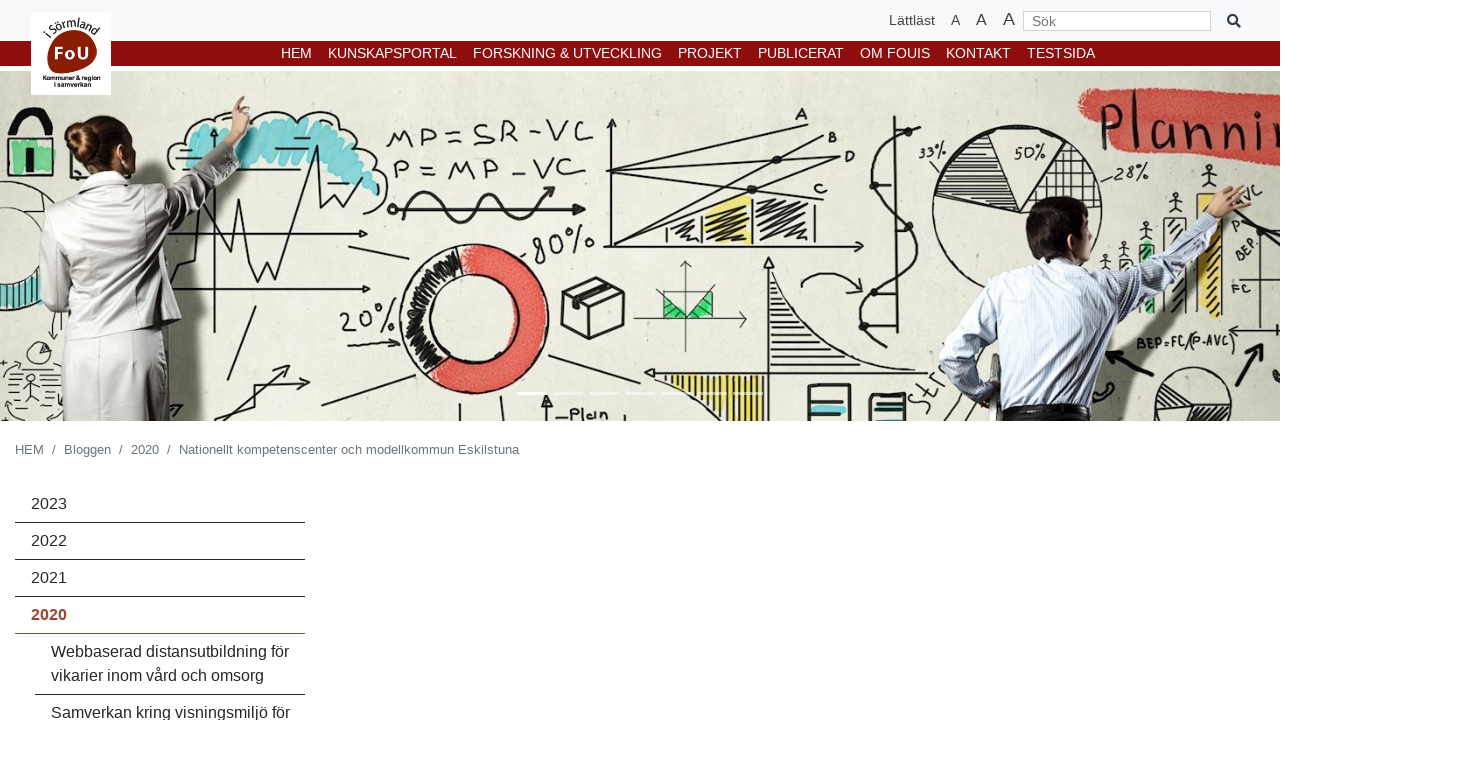

--- FILE ---
content_type: text/html; charset=utf-8
request_url: https://fou.sormland.se/blogg/2020/nationellt-kompetenscenter-och-modellkommun-eskilstuna/
body_size: 33719
content:




<!DOCTYPE html>
<html lang="en">
<head>
    <meta charset="utf-8">
    <meta name="viewport" content="width=device-width, initial-scale=1, shrink-to-fit=no">
    <meta name="description" content="">
    <meta name="author" content="">
    <title>FOU  </title>
    <!-- Bootstrap core CSS -->
    <link href="/moderbusiness/vendor/bootstrap/css/bootstrap.min.css" rel="stylesheet">
    <!-- Custom styles for this template -->
    

    <!-- Egna custom CSS -->
    <link href="/css/customSite.css" rel="stylesheet" />
    <link href="/css/customMenu.css" rel="stylesheet" />
    <link href="/css/sideMenu.css" rel="stylesheet" />
    <link href="/css/customCarousel.css" rel="stylesheet" />
    <link href="/css/rte.css?v=2" rel="stylesheet" />
    <link href="/css/nccard.css" rel="stylesheet" />
    <link href="/fa/css/fontawesome-all.css" rel="stylesheet" />
    <link href="/scripts/ekkoLightbox/ekko-lightbox.css" rel="stylesheet" />
    <link href="/css/bs4GridEditors.css" rel="stylesheet" />
    <link rel="stylesheet" type="text/css" href="/css/FullTextSearch.css">
    
    <!-- Bootstrap core JavaScript -->
    <!-- <script src="/moderbusiness/vendor/jquery/jquery.min.js"></script> -->
    <script src="https://ajax.aspnetcdn.com/ajax/jQuery/jquery-2.1.1.min.js"></script>
	<script src="https://ajax.aspnetcdn.com/ajax/jquery.validate/1.13.1/jquery.validate.min.js"></script>
	<script src="https://ajax.aspnetcdn.com/ajax/mvc/5.1/jquery.validate.unobtrusive.min.js"></script>

    
    <script src="/moderbusiness/vendor/bootstrap/js/bootstrap.bundle.min.js"></script>
    <script src="/scripts/ekkoLightbox/ekko-lightbox.min.js"></script>

<link rel="stylesheet" type="text/css" href="/css/quickfix.css">

    
</head>

<body>
  
    <!-- Navigation -->
    


<!-- uncomment this line if you don't want it to appear in the top navigation -->





<nav class="helpmenu navbar  navbar-expand-lg navbar-default bg-light fixed-topX d-none d-lg-block" style="z-index:1;">
    <div class="container">
        
        <div class="collapse navbar-collapse " id="navbarResponsive1">
            <ul class="navbar-nav ml-auto">
                <li class="nav-item">
                    <a class="nav-link" href="#">Lättläst</a>
                </li>
                <li class="nav-item">
                    <a class="nav-link" href="#" id="ner"><span style="font-size:0.9rem;line-height: 0;">A</span></a>
                </li>
                <li class="nav-item">
                    <a class="nav-link" href="." id="res"><span style="font-size:1rem;line-height: 0;">A</span></a>
                </li>
                <li class="nav-item">
                    <a class="nav-link" href="#" id="upp"><span style="font-size:1.1rem;line-height: 0;">A</span></a>
                </li>
                <li class="nav-item">
                    

                </li>
            </ul>
            <form class="form-inline my-2 my-lg-0"  action="/searchpage/" method="get">
                <input class="form-control-sm mr-sm-2" type="search" name="search" placeholder="Sök" aria-label="Sök">
                <button class="btn btn-sm btn-outline-dark my-2 my-sm-0" type="submit" style="border:none;"><i class="fa fa-search"></i></button>
            </form>
           
        </div>
    </div>
</nav>



<div class="d-block d-lg-none text-center"><a class="navbar-brand logo-wrapper" href="/"><img src="/media/1047/logga_129x150.png" class="img-fluid" alt="FOU Logotyp" /></a></div>


<div class="collapse  w-100 text-center" id="searchwindow">
    <form class=" my-2 my-lg-0 d-md-block d-lg-none w-100 text-center" action="/searchpage/" method="get">
        <div class="form-row no-gutters">
            <div class="col-10"> <input class="form-control" type="search"  name="search"  placeholder="Sök" aria-label="Sök"></div>
            <div class="col-2"> <button class="form-control btn-outline-dark" type="submit"><i class="fa fa-search"></i></button></div>
        </div>
    </form>
</div>



<nav class="topmenu navbar navbar-expand-lg navbar-dark bg-fou fixed-topX">

    <div class="container">

        <a class="navbar-brand logo-wrapper d-none d-lg-block" href="/"><img src="/media/1047/logga_129x150.png" class="img-fluid" alt="FOU Logotyp" /></a>

        <button class="navbar-toggler" type="button"
                data-toggle="collapse"
                data-target=".XX"
                data-targetS="#navbarResponsive2"
                aria-controls="navbarResponsive2"
                aria-expanded="false"
                aria-label="Toggle navigation">
            <span class="navbar-toggler-icon"></span>
        </button>

        

        
        <button class="btn  d-block d-lg-none" style="background:none; color:rgba(220, 219, 219, 0.88);" data-target="#searchwindow" data-toggle="collapse" aria-expanded="false"><i class="fa fa-search"></i></button>

        <div class="collapse navbar-collapse justify-content-center XX" id="navbarResponsive2">
            
            <ul class="navbar-nav ml-autoX">
                <li class="nav-item">
                    <a href="/" class="nav-link">HEM</a>
                </li>
                <li class="nav-item d-block d-lg-none">
                    <a href="#" class="nav-link">Lättläst</a>
                </li>



        <li class="nav-item dropdown">
            <a class="nav-link dropdown-toggleX" href="#" data-toggle="dropdown" aria-haspopup="true" aria-expanded="false">
                KUNSKAPSPORTAL
            </a>
            <div class="dropdown-menu dropdown-menu-right" aria-labelledby="navbarDropdownPortfolio">
                
                                        <a class="dropdown-item" href="/kunskapsportal/e-utbildningar/">E-utbildningar</a>
                                        <a class="dropdown-item" href="/kunskapsportal/kunskapsstod-for-fallprevention/">Kunskapsst&#246;d f&#246;r fallprevention</a>
                                        <a class="dropdown-item" href="/kunskapsportal/kompetensutveckling/">Kompetensutveckling</a>
                                        <a class="dropdown-item" href="/kunskapsportal/mi-utbildning/">MI-Utbildning</a>
                                        <a class="dropdown-item" href="/kunskapsportal/fou-podden/">FoU-podden</a>
                                        <a class="dropdown-item" href="/kunskapsportal/valfardsteknik-checklista/">V&#228;lf&#228;rdsteknik - Checklista</a>

            </div>
        </li>
        <li class="nav-item dropdown">
            <a class="nav-link dropdown-toggleX" href="#" data-toggle="dropdown" aria-haspopup="true" aria-expanded="false">
                FORSKNING &amp; UTVECKLING
            </a>
            <div class="dropdown-menu dropdown-menu-right" aria-labelledby="navbarDropdownPortfolio">
                
                                        <a class="dropdown-item" href="/forskning-och-utveckling/forskning/">Forskning</a>
                                        <a class="dropdown-item" href="/forskning-och-utveckling/utveckling/">Utveckling</a>
                                        <a class="dropdown-item" href="/forskning-och-utveckling/samverkansforskning/">Samverkansforskning</a>
                                        <a class="dropdown-item" href="/forskning-och-utveckling/stod-till-forskning/">St&#246;d till forskning</a>
                                        <a class="dropdown-item" href="/forskning-och-utveckling/stod-till-utveckling/">St&#246;d till utveckling</a>
                                        <a class="dropdown-item" href="/forskning-och-utveckling/stod-till-utvardering/">St&#246;d till utv&#228;rdering</a>
                                        <a class="dropdown-item" href="/forskning-och-utveckling/systematisk-uppfoljning/">Systematisk uppf&#246;ljning</a>

            </div>
        </li>
        <li class="nav-item dropdown">
            <a class="nav-link dropdown-toggleX" href="#" data-toggle="dropdown" aria-haspopup="true" aria-expanded="false">
                PROJEKT
            </a>
            <div class="dropdown-menu dropdown-menu-right" aria-labelledby="navbarDropdownPortfolio">
                
                                        <a class="dropdown-item" href="/projekt/barn-och-ungas-halsa/">Karta och kompass</a>
                                        <a class="dropdown-item" href="/projekt/depactive/">DepActive</a>
                                        <a class="dropdown-item" href="/projekt/pausat-deprevent/">Pausat DePrevent</a>
                                        <a class="dropdown-item" href="/projekt/fallfitness/">FallFitness</a>
                                        <a class="dropdown-item" href="/projekt/fallprevention/">Fallprevention</a>
                                        <a class="dropdown-item" href="/projekt/forskningsforetradare/">Forskningsf&#246;retr&#228;dare</a>
                                        <a class="dropdown-item" href="/projekt/forflyttningar-i-hemtjansten/">F&#246;rflyttningar i hemtj&#228;nsten</a>
                                        <a class="dropdown-item" href="/projekt/informationsdriven-vard/">Informationsdriven v&#229;rd</a>
                                        <a class="dropdown-item" href="/projekt/job-crafting-kompetensutveckling-i-vard-och-omsorg/">Job crafting  – Kompetensutveckling i v&#229;rd och omsorg</a>
                                        <a class="dropdown-item" href="/projekt/nara-vard-och-halsa/">N&#228;ra v&#229;rd i S&#246;rmland</a>
                                        <a class="dropdown-item" href="/projekt/socialtjanstens-insatser/">Socialtj&#228;nstens insatser</a>
                                        <a class="dropdown-item" href="/projekt/tillsammans-for-barnens-basta/">Tillsammans f&#246;r barnens b&#228;sta</a>
                                        <a class="dropdown-item" href="/projekt/utvardering-av-alma-akutgeriatriskt-mobilt-team/">Utv&#228;rdering av ALMA - Akutgeriatriskt mobilt team</a>
                                        <a class="dropdown-item" href="/projekt/utvardering-far-med-digital-ingang/">Utv&#228;rdering – FaR  med digital ing&#229;ng</a>
                                        <a class="dropdown-item" href="/projekt/utvardering-jobbtorg/">Utv&#228;rdering - jobbtorg</a>
                                        <a class="dropdown-item" href="/projekt/utvardering-roommate/">Utv&#228;rdering - RoomMate</a>
                                        <a class="dropdown-item" href="/projekt/utvardering-samteamet/">Utv&#228;rdering – Samteamet</a>
                                        <a class="dropdown-item" href="/projekt/avslutade-projekt/">AVSLUTADE PROJEKT</a>

            </div>
        </li>
        <li class="nav-item dropdown">
            <a class="nav-link dropdown-toggleX" href="#" data-toggle="dropdown" aria-haspopup="true" aria-expanded="false">
                Publicerat
            </a>
            <div class="dropdown-menu dropdown-menu-right" aria-labelledby="navbarDropdownPortfolio">
                
                                        <a class="dropdown-item" href="/materialpublicerat/fouis-nytt/">FoUiS-Nytt</a>
                                        <a class="dropdown-item" href="/materialpublicerat/fou-podden/">FoU-podden</a>
                                        <a class="dropdown-item" href="/materialpublicerat/bloggen/">Bloggen</a>
                                        <a class="dropdown-item" href="/materialpublicerat/rapporter/">Rapporter</a>
                                        <a class="dropdown-item" href="/materialpublicerat/verksamhetsberattelser/">Verksamhetsber&#228;ttelser</a>
                                        <a class="dropdown-item" href="/materialpublicerat/artiklar/">Artiklar</a>

            </div>
        </li>
        <li class="nav-item dropdown">
            <a class="nav-link dropdown-toggleX" href="#" data-toggle="dropdown" aria-haspopup="true" aria-expanded="false">
                Om Fouis
            </a>
            <div class="dropdown-menu dropdown-menu-right" aria-labelledby="navbarDropdownPortfolio">
                
                                        <a class="dropdown-item" href="/om-fouis/fou-i-sormland/">FoU i S&#246;rmland</a>
                                        <a class="dropdown-item" href="/om-fouis/evidensbaserad-praktik/">Evidensbaserad praktik</a>
                                        <a class="dropdown-item" href="/om-fouis/forkortningar/">F&#246;rkortningar</a>
                                        <a class="dropdown-item" href="/om-fouis/vara-huvudman/">V&#229;ra huvudm&#228;n</a>
                                        <a class="dropdown-item" href="/om-fouis/gdpr/">GDPR</a>
                                        <a class="dropdown-item" href="/om-fouis/om-hemsidan/">Om hemsidan</a>

            </div>
        </li>
                                <li class="nav-item dropdownX align-center">
                                    <a class="nav-link dropdown-toggleX" href="#" data-toggle="dropdown" role="button" aria-haspopup="true" aria-expanded="false">Kontakt</a>
                                    <div class="dropdown-menu  dropdown-menu-right mega-menu" aria-labelledby="navbarDropdownMegaMenu">
                                        
                                        <div class="row" rel="m-meny-rad-start">
                                            


                                                    <div class="col-md-3">
                                                         <span class="sub-menu-header">KONTAKT</span>
                                                <a class="dropdown-item" href="/kontakt/medarbetare/">Medarbetare</a>
                                                <a class="dropdown-item" href="/kontakt/adress-och-kontaktuppgifter/">Adress och kontaktuppgifter</a>
                                                <a class="dropdown-item" href="/kontakt/om-medarbetarna/">Om medarbetarna</a>
                                                        </div><!-- m -->
                                                    <div class="col-md-3">
                                                         <span class="sub-menu-header">SOCIALA MEDIA</span>
                                                <a class="dropdown-item" href="/kontakt/social-media/">Social media</a>
                                                    </div><!-- L -->


                                        </div>
                                    </div>
                                </li>
                        <li class="nav-item">
                            <a class="nav-link" href="/testsida/">testsida</a>
                        </li>
             </ul>

                
                

                
                

            </div>



            </div>
        </nav>






    <!-- Header content (slide m.m.)-->
    
    <header class="d-xs-none d-sm-block mb-0 mb-md-3" style="padding-bottom:0;">
        <div id="carouselExampleIndicators" class="carousel slide carousel-fade" data-ride="carousel">
                <ol class="carousel-indicators">
                        <li data-target="#carouselExampleIndicators" data-slide-to="0" class="active"></li>
                        <li data-target="#carouselExampleIndicators" data-slide-to="1" class=""></li>
                        <li data-target="#carouselExampleIndicators" data-slide-to="2" class=""></li>
                        <li data-target="#carouselExampleIndicators" data-slide-to="3" class=""></li>
                        <li data-target="#carouselExampleIndicators" data-slide-to="4" class=""></li>
                        <li data-target="#carouselExampleIndicators" data-slide-to="5" class=""></li>
                        <li data-target="#carouselExampleIndicators" data-slide-to="6" class=""></li>
                </ol>

            <div class="carousel-innerX" role="listbox">
                    <div class="carousel-item active" style="background-image: url('/media/1716/adobestock_98721112.jpeg?center=0.31578947368421051,0.49259259259259258&amp;mode=crop&amp;width=1920&amp;height=400&amp;rnd=131943570310000000'); height:350px;">


                    </div>
                    <div class="carousel-item " style="background-image: url('/media/2178/adobestock_245408296_beskuren.jpg?center=0.30232558139534882,0.52149532710280377&amp;mode=crop&amp;width=1920&amp;height=400&amp;rnd=132315925000000000'); height:350px;">


                    </div>
                    <div class="carousel-item " style="background-image: url('/media/1119/adobestock_51331057.jpeg?anchor=center&amp;mode=crop&amp;width=1920&amp;height=400&amp;rnd=131728552660000000'); height:350px;">


                    </div>
                    <div class="carousel-item " style="background-image: url('/media/1122/adobestock_123673668.jpeg?center=0.75816993464052285,0.4889705882352941&amp;mode=crop&amp;width=1920&amp;height=400&amp;rnd=132046581770000000'); height:350px;">


                    </div>
                    <div class="carousel-item " style="background-image: url('/media/2179/adobestock_76030629.jpeg?anchor=center&amp;mode=crop&amp;width=1920&amp;height=400&amp;rnd=132315925180000000'); height:350px;">


                    </div>
                    <div class="carousel-item " style="background-image: url('/media/2177/adobestock_85470290.jpeg?anchor=center&amp;mode=crop&amp;width=1920&amp;height=400&amp;rnd=132315922940000000'); height:350px;">


                    </div>
                    <div class="carousel-item " style="background-image: url('/media/1117/adobestock_120700307.jpeg?anchor=center&amp;mode=crop&amp;width=1920&amp;height=400&amp;rnd=131728552610000000'); height:350px;">


                    </div>

            </div>
        </div>
    </header>


    <!-- Page Content -->
    

<div class="container"><nav aria-label="breadcrumb">
        <ol class="breadcrumb">
            
                <li  class="breadcrumb-item"><a href="/">HEM</a></li>
                <li  class="breadcrumb-item"><a href="/blogg/">Bloggen</a></li>
                <li  class="breadcrumb-item"><a href="/blogg/2020/">2020</a></li>

            
            <li class="breadcrumb-item active"  aria-current="page">Nationellt kompetenscenter och modellkommun Eskilstuna</li>
            </ol></nav></div>
    <div class="container">
        <div class="row clearfix">



<div class="col-sm-12 col-md-3">
    
    <nav class="sidenav mX-0 mt-md-2" id="smenu" role="navigation">
        <label for="show-menu" class="show-menu"><span class="fa fa-bars fa-2x"></span></label>
             <input type="checkbox" id="show-menu" role="button">
            <div class="x" id="sidenavbarResponsive">
                <a href="/blogg/2023/">
                    2023 <i class="faX fa-caret-downX fa-2xX"></i>                </a>
                

            </div>
            <div class="x" id="sidenavbarResponsive">
                <a href="/blogg/2022/">
                    2022 <i class="faX fa-caret-downX fa-2xX"></i>                </a>
                

            </div>
            <div class="x" id="sidenavbarResponsive">
                <a href="/blogg/2021/">
                    2021 <i class="faX fa-caret-downX fa-2xX"></i>                </a>
                

            </div>
            <div class="x" id="sidenavbarResponsive">
                <a href="/blogg/2020/" class="active">
                    2020 <i class="faX fa-caret-downX fa-2xX"></i>                </a>
                

    <div class="level-4">
            <div>
                <a href="/blogg/2020/webbaserad-distansutbildning-for-vikarier-inom-vard-och-omsorg/">
                    Webbaserad distansutbildning f&#246;r vikarier inom v&#229;rd och omsorg
                </a>
                

            </div>
            <div>
                <a href="/blogg/2020/samverkan-kring-visningsmiljo-for-valfardsteknik/">
                    Samverkan kring visningsmilj&#246; f&#246;r v&#228;lf&#228;rdsteknik
                </a>
                

            </div>
            <div>
                <a href="/blogg/2020/200-milj-till-digitalisering-inom-aldreomsorgen/">
                    200 milj till digitalisering inom &#228;ldreomsorgen
                </a>
                

            </div>
            <div>
                <a href="/blogg/2020/ny-masterutbildning-i-halso-och-valfardsteknik/">
                    Ny masterutbildning i h&#228;lso- och v&#228;lf&#228;rdsteknik
                </a>
                

            </div>
            <div>
                <a href="/blogg/2020/nytt-poddavsnitt-forsta-aret-med-noden-for-valfardsteknik-och-digitalisering/">
                    Nytt poddavsnitt: F&#246;rsta &#229;ret med Noden f&#246;r v&#228;lf&#228;rdsteknik och digitalisering
                </a>
                

            </div>
            <div>
                <a href="/blogg/2020/testbadd-och-visningsmiljo-en-inspirationsdag-pa-andra-sidan-malaren/">
                    Testb&#228;dd och visningsmilj&#246; - en inspirationsdag p&#229; andra sidan M&#228;laren
                </a>
                

            </div>
            <div>
                <a href="/blogg/2020/dags-att-aterta-den-digitala-kontrollen/">
                    Dags att &#229;terta den digitala kontrollen?
                </a>
                

            </div>
            <div>
                <a href="/blogg/2020/preliminara-resultat-fran-utredningen-om-valfardsteknik-inom-aldreomsorgen/">
                    Prelimin&#228;ra resultat fr&#229;n Utredningen om v&#228;lf&#228;rdsteknik inom &#228;ldreomsorgen
                </a>
                

            </div>
            <div>
                <a href="/blogg/2020/digital-fallprevention-med-otago-appen/">
                    Digital fallprevention med Otago-appen
                </a>
                

            </div>
            <div>
                <a href="/blogg/2020/forelasningstips-digital-inkludering/">
                    F&#246;rel&#228;sningstips: Digital inkludering
                </a>
                

            </div>
            <div>
                <a href="/blogg/2020/professor-vid-mdh-stall-krav-pa-evidens-vid-inforande-av-vft/">
                    Professor vid MDH: St&#228;ll krav p&#229; evidens vid inf&#246;rande av VFT
                </a>
                

            </div>
            <div>
                <a href="/blogg/2020/webbaserad-distansutbildning-for-vikarier-inom-vard-och-omsorg-1/">
                    Webbaserad distansutbildning f&#246;r vikarier inom v&#229;rd och omsorg (1)
                </a>
                

            </div>
            <div>
                <a href="/blogg/2020/valfardsteknik-i-virustider/">
                    V&#228;lf&#228;rdsteknik i virustider
                </a>
                

            </div>
            <div>
                <a href="/blogg/2020/nationellt-kompetenscenter-och-modellkommun-eskilstuna/" class="active">
                    Nationellt kompetenscenter och modellkommun Eskilstuna
                </a>
                

            </div>
            <div>
                <a href="/blogg/2020/debatt-nationell-satsning-kravs-for-digitalisering/">
                    Debatt: Nationell satsning kr&#228;vs f&#246;r digitalisering
                </a>
                

            </div>
            <div>
                <a href="/blogg/2020/debatt-okad-kunskap-och-nya-forhallningssatt-kravs-for-att-bryta-det-digitala-utanforskapet/">
                    Debatt: &#214;kad kunskap och nya f&#246;rh&#229;llningss&#228;tt kr&#228;vs f&#246;r att bryta det digitala utanf&#246;rskapet
                </a>
                

            </div>
            <div>
                <a href="/blogg/2020/debatt-arbete-inleds-for-en-forvaltningsgemensam-digital-infrastruktur-for-valfarden/">
                    Debatt: Arbete inleds f&#246;r en f&#246;rvaltningsgemensam digital infrastruktur f&#246;r v&#228;lf&#228;rden
                </a>
                

            </div>
            <div>
                <a href="/blogg/2020/digitalt-oppet-hus-for-valfardsteknik-brukaren-i-centrum/">
                    Digitalt &#246;ppet hus f&#246;r V&#228;lf&#228;rdsteknik - Brukaren i centrum
                </a>
                

            </div>
    </div>
            </div>
            <div class="x" id="sidenavbarResponsive">
                <a href="/blogg/2019/">
                    2019 <i class="faX fa-caret-downX fa-2xX"></i>                </a>
                

            </div>
    </nav>
</div>




        <div class="col grid-section">
    <div >
        
        <div class="row clearfix fou-grid-padding">
                <div class="col-md-8 column">
                    <div >
                                
    
    
        <h1>Nationellt kompetenscenter och modellkommun Eskilstuna</h1>
    


                                
    
<p><strong><img id="__mcenew" src="/media/2407/coaching.jpg" alt="" data-udi="umb://media/fb8000db6feb4916bb007b995c04c610" /></strong></p>
<p><strong>Eskilstuna är nu igång med arbetet att verka som modellkommun för digitalisering inom äldreomsorgen. Samtidigt har SKR har startat ett kompetenscenter där kommuner kan få hjälp och stöd med digital teknik i äldreomsorgen.</strong></p>
<p>Kompetenscentret är en del av projektet Modellkommuner för äldreomsorgens digitalisering som vi <a href="/blogg/2020/200-milj-till-digitalisering-inom-aldreomsorgen/">skrivit om tidigare på NVD:s blogg.</a> Via kompetenscentret kan kommuner få stöd med implementeringen av ny digital välfärdsteknik inom äldreomsorgen, bland annat genom de erfarenheter som görs av modellkommunerna i projektet. <br /><br />De utsedda modellkommunerna är tio till antalet och ska stötta andra kommuner i sin a respektive regioner samt generera nya erfarenheter från införande av digital teknik inom äldreomsorgen. FoU i Sörmland kommer att bistå Eskilstuna med att sprida erfarenheter från projektet till övriga delar av länet.</p>
<p>Det nationella Kompetenscenter Välfärdsteknik består av <span>av samordnare, projektledare, kommunikatör, administratör, konsulter i juridik, teknik och upphandling samt representanter för de tio modellkommunerna. Via SKR:s webbplats kan man komma i kontakt med centret för stöd och rådgivning. Givetvis kan man också <a href="/projekt/digitalisering/nod-for-valfardsteknik/">kontakta oss på NVD</a> vid FoUiS för stöd vid införande av välfärdsteknik och digitalisering!</span></p>
<p><span>Mer om modellkommun Eskilstuna: <a href="https://skr.se/integrationsocialomsorg/socialomsorg/aldre/overenskommelsealdreomsorg/modellkommunerforaldreomsorgensdigitalisering/eskilstunakommun.34059.html">https://skr.se/integrationsocialomsorg/socialomsorg/aldre/overenskommelsealdreomsorg/modellkommunerforaldreomsorgensdigitalisering/eskilstunakommun.34059.html</a></span></p>
<p>Kontaktformulär för Kompetenscenter <a href="/Välfärdsteknik:https:/skr.se/integrationsocialomsorg/socialomsorg/aldre/overenskommelsealdreomsorg/modellkommunerforaldreomsorgensdigitalisering/kontaktakompetenscentervalfardsteknik.34196.html">Välfärdsteknik:https://skr.se/integrationsocialomsorg/socialomsorg/aldre/overenskommelsealdreomsorg/modellkommunerforaldreomsorgensdigitalisering/kontaktakompetenscentervalfardsteknik.34196.html</a></p>


                    </div>
                </div>                <div class="col-md-4 column">
                    <div >
                    </div>
                </div>        </div>
        
    </div>
        </div>


            

        </div>

    </div>


 
    <!-- /.container -->
    <!-- Footer -->
    <footer class="py-2 bg-dark text-light">
    <div class="container">
        <div class="row">
            
        <div class="col grid-section">
    <div >
        
        <div class="row clearfix fou-grid-padding">
                <div class="col-md-3 column">
                    <div >
                                
    
<p><span class="font14"><strong>ADRESS</strong></span><br /><span class="font14"> FoU i Sörmland</span><br /><span class="font14">Drottninggatan 16 B</span><br /><span class="font14">632 17 Eskilstuna</span><br /><span class="font14">www.fou.sormland.se</span><br /><span class="font14">Org nr: 232 100-0032</span></p>


                    </div>
                </div>                <div class="col-md-3 column">
                    <div >
                                
    
<p><span class="font14"><strong>KONTAKTA OSS</strong> </span><br /><span class="font14">info@fou.sormland.se</span><br />073-950 14 86<br /><span class="font14"></span><span class="font14"></span></p>


                    </div>
                </div>                <div class="col-md-3 column">
                    <div >
                                
    
<p><span class="font14"><strong>FAKTURAUPPGIFTER</strong></span><br /><span class="font14"> Region Sörmland, </span><span class="font14">Box 529, </span><br /><span class="font14">631 07 Eskilstuna<br /></span><span class="font14">Ange referens: 750507505<br /></span><em>Från 190401 gäller e-faktura, vid frågor:</em> <br /><a href="mailto:e-handel@regionsormland.se"><em>e-handel@regionsormland.se</em></a></p>


                    </div>
                </div>                <div class="col-md-3 column">
                    <div >
                                
    
<h3><em>FoU i Sörmland <br />- en bro mellan teori &amp; praktik</em></h3>


                    </div>
                </div>        </div>
        
    </div>
        </div>



        </div>
    </div>
    <!-- /.container -->
</footer>






    <!-- Google translate -->
    
    





    <script>
        $(document).on('click', '[data-toggle="lightbox"]', function (event) {
            event.preventDefault();
            $(this).ekkoLightbox();
        });
        
        
        $(document).ready(function () {

            var elem = ['body', 'h1', 'h2', 'h3','h4','h5'];

            $('#upp').click(function () {

                $.each(elem, function (key, value) {
                    modifyFontSize('increase', value);
                });

                //modifyFontSize('increase', 'body');
                //modifyFontSize('increase', 'h1');
                //modifyFontSize('increase', 'h2');
                //modifyFontSize('increase', 'h3');
                //modifyFontSize('increase', 'h4');
                //modifyFontSize('increase', 'h4');

            });

            $('#ner').click(function () {

                modifyFontSize('decrease','body');
                modifyFontSize('decrease', 'h1');
                modifyFontSize('decrease', 'h2');
                modifyFontSize('decrease', 'h3');
                modifyFontSize('decrease', 'h4');

            });


            function modifyFontSize(flag,el) {
                var mElement = $(el);
                var currFontSize =parseInt(mElement.css('font-size'));
                if (flag == 'increase')
                    currFontSize += 3;
                else if (flag == 'decrease')
                    currFontSize -= 3;

                mElement.css('font-size', currFontSize);

            }

  
  // ändra Fontstorlek
  $("#small").click(function(event){
    event.preventDefault();
    $("h1").animate({"font-size":"24px"});
    $("h2").animate({"font-size":"16px"});
    $("p").animate({"font-size":"12px", "line-height":"16px"});
    
  });
  
  $("#medium").click(function(event){
    event.preventDefault();
    $("h1").animate({"font-size":"36px"});
    $("h2").animate({"font-size":"24px"});
    $("p").animate({"font-size":"14px", "line-height":"20px"});
    
  });
  
  $("#large").click(function(event){
    event.preventDefault();
    $("h1").animate({"font-size":"48px"});
    $("h2").animate({"font-size":"30px"});
    $("p").animate({"font-size":"16px", "line-height":"20px"});
    
  });
  
  $( "a" ).click(function() {
   $("a").removeClass("selected");
  $(this).addClass("selected");
  
 });

});

$(function () {
  $('[data-toggle="popover"]').popover()
})
    </script>
	<script>
  (function(i,s,o,g,r,a,m){i['GoogleAnalyticsObject']=r;i[r]=i[r]||function(){
  (i[r].q=i[r].q||[]).push(arguments)},i[r].l=1*new Date();a=s.createElement(o),
  m=s.getElementsByTagName(o)[0];a.async=1;a.src=g;m.parentNode.insertBefore(a,m)
  })(window,document,'script','//www.google-analytics.com/analytics.js','ga');
 
  ga('create', 'UA-57626629-1', 'auto');
  ga('send', 'pageview');
 
</script>
<!-- Google tag (gtag.js) -->
<script async src="https://www.googletagmanager.com/gtag/js?id=G-CWXQYL342T"></script>
<script>
  window.dataLayer = window.dataLayer || [];
  function gtag(){dataLayer.push(arguments);}
  gtag('js', new Date());

  gtag('config', 'G-CWXQYL342T');
</script>

    
</body>
</html>

--- FILE ---
content_type: text/css
request_url: https://fou.sormland.se/css/customSite.css
body_size: 4029
content:
/*!
 * Start Bootstrap - Modern Business (https://startbootstrap.com/template-overviews/modern-business)
 * Copyright 2013-2017 Start Bootstrap
 * Licensed under MIT (https://github.com/BlackrockDigital/startbootstrap-logomodern-business-nav/blob/master/LICENSE)
 */

html {
  position: relative;
  min-height: 100%;
}

body {
/* Sätt padding ifall man använder sticky menu*/
  padding-top: 0px;
  margin-bottom: 180px;
  color: #494848;
}

/* Sätter bakgrund till vit och text till svart för mobiler */
    .bg-dark { background-color: #ffffff !important; }
    .text-light { color: #494848 !important; }

.fou-grid-padding{
    /*Mellanrum mellan raderna*/
    padding-bottom:15px;
}

dl, ol, ul {

    margin-top: 0;
    margin-bottom: 1rem;
line-height:25px;

}



.portfolio-item {
  margin-bottom: 30px;
}

.bg-fou{
      background-color:#8e0e0e;
      color:#ffffff;
}

footer {
  position: absolute;
  bottom: 0;
  width: 100%;
  /* Set the fixed height of the footer here */
  height: 170px; 
  /*line-height: 10px;*/ /* Vertically center the text there */
  /*background-color: #f5f5f5;*/
}



/* **** Aktivitet kort ***** */
.date-label {
    z-index: 999;
    float: left;
    font-size: 0.9rem;
    font-weight: bold;
    color: #fbfaf6;
    transition: transform 4s;
    margin: 0;
    position: absolute;
    top: 65%;
    -ms-transform: rotate(90deg); /* IE 9 */
    -ms-transform-origin: 0% 10%; /* IE 9 */
    -webkit-transform: rotate(90deg); /* Safari 3-8 */
    -webkit-transform-origin: 0% 10%; /* Safari 3-8 */
    transform: rotate(-90deg);
    transform-origin: 0% -15%;
    /*left: -60px;*/
}

.a-ingress {
    
}

/* **** alla kort **** */
.card-body{
    padding-top:1rem;
    padding-bottom:0.4rem;
    padding-left:1rem;
    padding-right:0.3rem;

}


a.open-icon{
    overflow: hidden;
text-overflow: ellipsis;
line-height: 2;
margin-top: auto;
bottom: 5px;
position: absolute;
right: 5px;
color: #858a90;
}

.aktivitetskort h5 {
    color: #891c00;
}

.flash-text {
    top: 0;
    right: 0;
    background-color: rgba(255, 255, 255, 0.60);
    color: #5E5E5E;
    position: absolute;
    padding: 5px 10px 5px 10px;
}

.breadcrumb {
padding: 0;
margin-bottom: 1rem;
margin-top: 1rem;
list-style: none;
background-color: #ffffff;
border-radius: .25rem;
color:#6c757d;
font-size:0.8rem;
}

.breadcrumb a {
color:#6c757d;

}



@media (min-width: 992px) {
  body {
    padding-top: 0px;
  }
}


/*
####################################################
M E D I A  Q U E R I E S
####################################################
*/

/*
::::::::::::::::::::::::::::::::::::::::::::::::::::
Bootstrap 4 breakpoints
*/

/* 
Extra small devices (portrait phones, less than 544px) 
No media query since this is the default in Bootstrap because it is "mobile first"
*/


/* Small devices (landscape phones, 544px and up) */
@media (min-width: 544px) {  
   
  
}

/* Medium devices (tablets, 768px and up) The navbar toggle appears at this breakpoint */
@media (min-width: 768px) {  

    .bg-dark { background-color: #808080 !important; }
    .text-light { color: #f8f9fa !important; }

     .container { max-width: 945px; }


}

/* Large devices (desktops, 992px and up) */
@media (min-width: 992px) { 

    .container { max-width: 1024px; }
}

/* Extra large devices (large desktops, 1200px and up) */
@media (min-width: 1200px) {
    
    .container { max-width: 1490px; }
}



/*
::::::::::::::::::::::::::::::::::::::::::::::::::::
Custom media queries
*/

/* Set width to make card deck cards 100% width */
@media (max-width: 950px) { 
   
}


/*
:::::::::::::::::::::::::::::::::::::::::::::::::::::::
Columner i card-columns
*/
@media (min-width: 576px) {
    .card-columns {
        column-count: 2;
    }
	  .card-deck {
        column-count: 2;
    }
}

@media (min-width: 768px) {
    .card-columns {
        column-count: 3;
    }
}

@media (min-width: 992px) {
    .card-columns {
        column-count: 4;
    }
}

@media (min-width: 1200px) {
    .card-columns {
        column-count: 5;
    }
}

/*
:::::::::::::::::::::::::::::::::::::::::::::::
Knapp custom
.custbtn{
    border: 0px solid transparent;
}
*/

--- FILE ---
content_type: text/css
request_url: https://fou.sormland.se/css/customMenu.css
body_size: 2583
content:
#searchwindow {
    padding-left:10px;
    padding-right:10px;
}

.logo-wrapper {
    max-width: 80px;
    z-index: 10;
}

.navbar{
    padding:.0rem 1rem; /* S�tter smalare menyrad �r original */
    font-size:14px;
}

.navbar-nav .nav-link {

    padding-right: 0;
    padding-left: 5px;

}
.navbar-dark .navbar-nav .nav-link {
    color: rgba(255,255,255,1);
}
.navbar-dark .navbar-nav .nav-link:hover {
    color: rgba(255,255,255,0.9);
    background-color:rgba(0, 0, 0, 0.17);
    /*font-weight:bold;*/
}
li.nav-item.active {
    color: rgba(255,255,255,0.9);
    font-weight:bold;
}

.dropdown-menu{
    border-radius:unset !important;
}

.dropdown-item.active, .dropdown-item:active {
    color: #000000;
    text-decoration: underline;
    background-color: rgba(0, 0, 0, 0.10);
}
/* Help menyn */
.helpmenu input {
    line-height:10px;
    padding-top:1px;
    padding-bottom:1px;
    border-radius:0;
    border:1px solid rgba(0, 0, 0, 0.17);
   
}
.helpmenu button {
    line-height:14px;
}

.helpmenu   .nav-link{
    color:#444444;

}
.helpmenu   .nav-link:hover {
    color:#000000;

}

/* Topp menyn */

.topmenu{
    margin-bottom:5px;
    height:25px;
}

.topmenu .nav-link {
  text-transform: uppercase;
  color:#ffd800;
}



.mega-menu{
    width:800px;
    overflow:hidden;
    padding:10px;
}
.mega-menu a{}

.mega-menu .sub-menu-header{ color:#808080; font-weight:bold;padding: .25rem 1.5rem;}

.dropdown-menu-right {
    right: unset; /*50px; */ /* Flyttar in mega menyn*/
    left: auto;
}

@media (max-width: 990px) { 
 .topmenu{
    height:auto;
}
}
@media(max-width:766px){
 .mega-menu{width:350px;}
}

/*
####################################################
M E D I A  Q U E R I E S
####################################################
*/

/*
::::::::::::::::::::::::::::::::::::::::::::::::::::
Bootstrap 4 breakpoints
*/

/* 
Extra small devices (portrait phones, less than 544px) 
No media query since this is the default in Bootstrap because it is "mobile first"
*/


/* Small devices (landscape phones, 544px and up) */
@media (min-width: 544px) {  
   

}

/* Medium devices (tablets, 768px and up) The navbar toggle appears at this breakpoint */
@media (min-width: 768px) {  

}

/* Large devices (desktops, 992px and up) */
@media (min-width: 992px) { 

}

/* Extra large devices (large desktops, 1200px and up) */
@media (min-width: 1200px) {  
    
}



/*
::::::::::::::::::::::::::::::::::::::::::::::::::::
Custom media queries
*/

/* Set width to make card deck cards 100% width */
@media (max-width: 950px) { 

}


--- FILE ---
content_type: text/css
request_url: https://fou.sormland.se/css/sideMenu.css
body_size: 2664
content:
 /* Fixed sidenav, full height */
.sidenav {
  height: 100%;
  /*width: 200px;*/
  position: relative;
  z-index: 1;
  top: 0;
  left: 0;
  /*background-color:white;*/
  overflow-x: hidden;
  /*padding-top: 20px;*/
  /*max-width:300px;*/
  max-width:100%;
  margin-bottom:15px !important;
}

/* Style the sidenav links and the dropdown button */
.sidenav div a, .dropdown-btn {
  padding: 6px 8px 6px 16px;
  text-decoration: none;
  /*font-size: 20px;*/
  color: #262626;
  display: block;
  border: none;
  background: none;
  width:100%;
  text-align: left;
  cursor: pointer;
  outline: none;
  border-bottom:solid 1px;
}

/* On mouse-over */
.sidenav div a:hover {
  color: #808080;
}


/* Add an active class to the active dropdown button */
.sidenav .active {
  /*background-color: rgb(139, 29, 4);*/
  /*color: white;*/
  color: rgba(137, 28, 0, 0.82);
  font-weight:bold;
}

/* Dropdown container (hidden by default). Optional: add a lighter background color and some left padding to change the design of the dropdown content */
/*.dropdown-container {
  display: none;
  background-color: #ece8e8;
  padding-left: 8px;
}*/

/* Optional: Style the caret down icon */
.fa-caret-down {
  float: right;color: white;
	
  padding-right: 8px;
} 

.level-1{

}

.level-2{
     margin-left:0px;
}
.level-3{
    margin-left:0px;
}
.level-4{
    margin-left:20px;
}
.level-5{
    margin-left:20px;
}

/* Resp menydel css*/
nav [role="navigation"] {
    background-color: red;
}

nav > .x {
    list-style-type: none;
    /*background-color: green;*/
    width: 100%;
    margin: 0;
    padding: 0;
    display: none;
}

    nav > .x li {
        display: block;
    }

        nav > .x li a {
            display: block;
            min-width: 140px;
            padding: 1rem .8rem;
            text-align: center;
            color: #fff;
            /*background: #009EE2;*/
            -webkit-transition-property: background; /* Safari */
            -webkit-transition-duration: .5s; /* Safari */
            transition-property: background;
            transition-duration: .5s;
            text-decoration: none;
        }

li:hover a {
    /*background: #0086CD;*/
}
/* Display 'show menu' link*/

.show-menu {
    text-decoration: none;
    color: #808080;
    background: none;
    text-align: left;
    padding: 10px 0;
    display: block;
}

input[type=checkbox] {
    display: none;
}

    /*Show menu when invisible checkbox is checked*/
    input[type=checkbox]:checked ~ .x {
        display: block;
    }

@media screen and (min-width: 48em) {
    nav > .x {
        display: block;
    }

  nav > .x li a {
            text-align: right;
        }
    /* Hide button show-menu */
 .show-menu {
        display: none;
    }

    .sidenav {
        max-width:300px;
    }

}

--- FILE ---
content_type: text/css
request_url: https://fou.sormland.se/css/customCarousel.css
body_size: 3661
content:

.carousel-item {
  height: 30vh;  /*Höjden på carousel*/
  min-height: 300px;
  background: no-repeat center center scroll;
  -webkit-background-size: cover;
  -moz-background-size: cover;
  -o-background-size: cover;
  background-size: cover;
  overflow:hidden;
}



.carousel-box {
    background-color: rgba(255, 255, 255, 0.60);
    color: #000000;
    /*padding: 5px;*/
    margin-left: 20px;
    margin-right: 20px;
    margin-bottom: 10px;
    margin-top: 20px;
    max-width: 400px;
    padding-top: 15px;
    padding-bottom: 15px;
    padding-left: 15px;
    padding-right: 15px;
}


    .carousel-box p {
        margin-top: 0;
        margin-bottom: unset;
    }
/*---------------*/
/* Container holding the image and the text */
header {
    position: relative;
    text-align: center;
    color: white;
}

@media (min-width: 992px) {
    /* Top left text */
    .top-left {
        position: absolute;
        top: 8px;
        left: 16px;
    }

    .top-center {
        position: absolute;
        top: 8px;
        left: 50%;
        transform: translate(-50%, 0);
    }


    /* Top right text */
    .top-right {
        position: absolute;
        top: 8px;
        right: 16px;
    }

    /* Bottom left text */
    .bottom-left {
        position: absolute;
        bottom: 8px;
        left: 16px;
    }

    .bottom-center {
        position: absolute;
        bottom: 8px;
        left: 50%;
        transform: translate(-50%, 0);
    }

    /* Bottom right text */
    .bottom-right {
        position: absolute;
        bottom: 8px;
        right: 16px;
    }

    .center-left {
        position: absolute;
        top: 50%;
        left: 16px;
        transform: translate(0, -50%);
    }


    /* Centered text */
    .centered {
        position: absolute;
        top: 50%;
        left: 50%;
        transform: translate(-50%, -50%);
    }

    .center-right {
        position: absolute;
        top: 50%;
        right: 16px;
        transform: translate(0, -50%);
    }


}

    /*
.crousel-item-topleft {
    float:left;
    left:20px;
}
.crousel-item-topright {
    float:right;
    right:20px;
}
.crousel-item-bottomleft {
   
    float:left;
    left:20px;
    bottom:20px;
}
.crousel-item-bottomright {
    
    float:right;
    right:20px;
    bottom:20px;
}


.VansterTopp {
    left: 10px;
    top: 30px;
    text-align: left;
    background-color: rgba(0, 255, 255, 0.52);
}

.CenterTopp {
    top: 30px;
    left: 50%;
    text-align: center;
    margin-right: -50%;
    transform: translate(-50%, -0%);
    background-color: rgba(128, 128, 128, 0.26);
}

.HogerTopp {
    right: 10px;
    top: 30px;
    text-align: right;
    background-color: rgba(0, 148, 255, 0.23);
}

.VansterMitten {
    left: 10px;
    top: 50%;
    text-align: left;
    transform: translate(-0%, -50%);
    background-color: rgba(182, 255, 0, 0.24);
}

.CenterMitten {
    background-color: rgba(255, 216, 0, 0.24);
    top: 50%;
    left: 50%;
    text-align: center;
    margin-right: -50%;
    transform: translate(-50%, -50%);
}

.HogerMitten {
    right: 10px;
    top: 50%;
    text-align: right;
    transform: translate(-0%, -50%);
    background-color: rgba(255, 106, 0, 0.25);
}

.VansterBotten {
    bottom: 30px;
    left: 10px;
    text-align: left;
    background-color: rgba(225, 225, 225, 0.20);
}

.CenterBotten {
    bottom: 30px;
    left: 50%;
    text-align: center;
    margin-right: -50%;
    transform: translate(-50%, -0%);
    background-color: rgba(255, 192, 203, 0.23);
}

.HogerBotten {
    right: 10px;
    bottom: 30px;
    text-align: right;
    background-color: rgba(135, 206, 250, 0.20);
}*/


    @media (min-width: 992px) {

        /*.crousel-item-bottomright,.crousel-item-bottomleft {
 position: absolute;
    }*/


    }

--- FILE ---
content_type: text/css
request_url: https://fou.sormland.se/css/rte.css?v=2
body_size: 1772
content:
a{color:#891c00;}
































































































































/**umb_name:h1*/
h1{font-size:2.3rem;
margin-bottom: .5rem;
font-family: inherit;
font-weight: 500;
line-height: 1.2;
color: inherit;}

/**umb_name:h2*/
h2{font-size:1.7rem;
margin-bottom: .5rem;
font-family: inherit;
font-weight: 500;
line-height: 1.2;
color: inherit;}

/**umb_name:h3*/
h3{font-size:1.4rem;
margin-bottom: .5rem;
font-family: inherit;
font-weight: 500;
line-height: 1.2;
color: inherit;}

/**umb_name:h4*/
h4{font-size:1.2rem;
margin-bottom: .5rem;
font-family: inherit;
font-weight: 500;
line-height: 1.2;
color: inherit;}

/**umb_name:h5*/
h5{font-size:1.1rem;
line-height: 1.2;
margin-bottom:1px;}

/**umb_name:Font 10*/
.font10{font-size:10px;}

/**umb_name:Font 12*/
.font12{font-size:12px;}

/**umb_name:Font 14*/
.font14{font-size:14px;}

/**umb_name:brodtext*/
.brodtext{font-size:14px;
color: inherit;}

/**umb_name:red-1*/
.red-1{color:#891c00;}

/**umb_name:red-2*/
.red-2{color:rgba(139, 33, 5, 0.80);}

/**umb_name:red-3*/
.red-3{color:rgba(139, 33, 5, 0.60);}

/**umb_name:black*/
.black{color:rgba(0, 0, 0, 0.75);}

/**umb_name:grey*/
.grey{color:#858a90;}

/**umb_name:orange*/
.orange{color:#D85312;}

/**umb_name:orange-lighter*/
.orangeLighter{color:#E68B56;}

/**umb_name:green*/
.green{color:rgba(89, 142, 28, 0.75);}

/**umb_name:blue*/
.blue{color:#2F61AC;}

/**umb_name:blue-lighter*/
.blueLighter{color:#768cc6;}

/**umb_name:dark-green*/
.darkGreen{color:#598E1C;}

/**umb_name:text-sm-center*/
.text-sm-center{}

/**umb_name:lattlast*/
.lattlast{font-size:16px;}

/**umb_name:lattlast stor*/
.lattlastStor{font-size:18px;}

--- FILE ---
content_type: text/css
request_url: https://fou.sormland.se/css/nccard.css
body_size: 5299
content:

/**, *:before, *:after {
  -moz-box-sizing: border-box;
  -webkit-box-sizing: border-box;
  box-sizing: border-box;
}*/

/*a, a:visited {
  display: block;
  text-decoration: inherit;
  color: inherit;
}*/

/*html, body {
  font-family: 'Open Sans', sans-serif;
  font-size: 100%;
  background: #e2e5eb;
}*/

.nccardwrapper {
  padding: 0.5em 1em 1em;
  max-width: calc(1400px + 1em);
  margin: 0 auto;
  overflow: hidden;
}
.nccardwrapper .nccard .featured {
  width: 100% !important;
  height: 250px !important;
  margin: 0.5em 0 1em 0 !important;
}
.nccardwrapper .nccard .featured .image {
  height: 250px !important;
}
.nccardwrapper .nccard .featured .content {
  height: 250px !important;
}
.nccardwrapper .nccard .row {
  display: flex;
  margin-bottom:1em;
}
.nccardwrapper .nccard .row .post:last-child {
  margin-right: 0 !important;
}
.nccardwrapper .nccard .post {
  flex: 1;
  overflow: hidden;
  background: white;
  min-height: 165px;
  -moz-box-shadow: 0 0 2px 0 rgba(0, 0, 0, 0.2);
  -webkit-box-shadow: 0 0 2px 0 rgba(0, 0, 0, 0.2);
  box-shadow: 0 0 2px 0 rgba(0, 0, 0, 0.2);
  margin-right: 1em;
  margin-bottom: 0em;
   display: -webkit-flex; /* Safari */
    display: flex;
}
.nccardwrapper .nccard .row .collapse,.nccardwrapper .nccard .row .collapsing  {
   
  overflow: hidden;
  background: white;
  /*height: 165px;*/
  -moz-box-shadow: 0 0 2px 0 rgba(0, 0, 0, 0.2);
  -webkit-box-shadow: 0 0 2px 0 rgba(0, 0, 0, 0.2);
  box-shadow: 0 0 2px 0 rgba(0, 0, 0, 0.2);
  margin-right: 1em;
  margin-bottom: 0em;
  margin-top:0;
  padding-left:10px;
  padding-right:10px;
  padding-top:10px;
  
   
    }
.nccardwrapper .nccard .post:hover {
  -moz-box-shadow: 0 0 3px 2px rgba(0, 0, 0, 0.1);
  -webkit-box-shadow: 0 0 3px 2px rgba(0, 0, 0, 0.1);
  box-shadow: 0 0 3px 2px rgba(0, 0, 0, 0.1);
}
.nccardwrapper .nccard .post:hover .image {
  opacity: 0.8;
}
.nccardwrapper .nccard .post .image, .nccardwrapper .nccard .post .content {
  display: inline-block;
  position: relative;
  -moz-transition: all 500ms ease;
  -o-transition: all 500ms ease;
  -webkit-transition: all 500ms ease;
  transition: all 500ms ease;

}
.nccardwrapper .nccard .post .image {
  float: left;
  width: 30%;
  min-width:150px; /* ny*/
  /*height: 165px;*/
  background-size: cover;
  background-position: top left;
      background-repeat: no-repeat;
    /*background-size: auto;*/
          -webkit-flex: 1;  /* Safari 6.1+ */
    -ms-flex: 1;  /* IE 10 */    
    flex: 1;
 

}
/* Anv�nds ej */
.nccardwrapper .nccard .post .image .time {
  background: rgba(255, 255, 255, 0.5);
  width: 50px;
  text-align: center;
  padding: 0.5em 0;
  color: #444;
}

.nccardwrapper .nccard .post .content .card-datum {
  font-weight: bolder;
  font-size: 0.7rem;
  color:grey;
  margin-top: 0;
}
/* anv�nds ej*/
.nccardwrapper .nccard .post .image .time .month {
  font-size: 0.7rem;
}
.nccardwrapper .nccard .post .content {
  padding: 0.5em 1em;
  width: 70%;
  -moz-box-shadow: -2px 0 2px -1px rgba(0, 0, 0, 0.1);
  -webkit-box-shadow: -2px 0 2px -1px rgba(0, 0, 0, 0.1);
  box-shadow: -2px 0 2px -1px rgba(0, 0, 0, 0.1);
  /*height: 165px;*/
        -webkit-flex: 2;  /* Safari 6.1+ */
    -ms-flex: 2;  /* IE 10 */    
    flex: 2;
     overflow: hidden;
  text-overflow: ellipsis;
}
.nccardwrapper .nccard .post .content:before {
  content: '';
  position: absolute;
  background: white;
  width: 10px;
  height: 10px;
  top: 20%;
  left: -5px;
  -moz-transform: rotate(45deg);
  -ms-transform: rotate(45deg);
  -webkit-transform: rotate(45deg);
  transform: rotate(45deg);
  -moz-box-shadow: -1px 0 2px -1px rgba(0, 0, 0, 0.1);
  -webkit-box-shadow: -1px 0 2px -1px rgba(0, 0, 0, 0.1);
  box-shadow: -1px 0 2px -1px rgba(0, 0, 0, 0.1);
}
.nccardwrapper .nccard .post .content h4 {
  /*font-weight: 600;*/
  line-height: 1;
  white-space: nowrap;
  overflow: hidden;
  text-overflow: ellipsis;
  padding-bottom:2px;
}
.nccardwrapper .nccard .post .content p {
  /*font-weight: 300;
  font-size: 0.7rem;
  line-height: 1.5;*/
  margin-bottom: 0.5em;
  font-family: 'Merriweather', sans-serif;
}
.nccardwrapper .nccard .post .content .open-icon {
  /*font-size: 0.7em;*/
overflow: hidden;
text-overflow: ellipsis;
line-height: 2;
margin-top: auto;
bottom: 5px;
position: absolute;
right: 5px;
color:#858a90;
}

.nccardwrapper .nccard .post .content .meta {
  /*font-size: 0.7em;*/
    overflow: hidden;
  text-overflow: ellipsis;
}
.nccardwrapper .nccard .post .content .meta a {
  /*font-size: 0.7em;*/
    overflow: hidden;
  text-overflow: ellipsis;
}
[class^="icon-"]:before {
  margin-right: 0.5em;
  color: #858a90;
}

img {
  max-width: 100%;
  height: auto;
}

@media screen and (max-width: 840px) {
  .rowX { /*Borttagen f�r att den st�ller till det i responsiv design*/
    display: block !important;
  }
  .row .post {
    width: 100%;
    margin: 0;
  }
}
@media screen and (max-width: 600px) {
  .content {
    width: 75% !important;
  }

  .image {
    width: 25% !important;
  }

  h4 {
    text-overflow: inherit;
    white-space: normal;
  }
  


}
/* clearfix */
.cf:before,
.cf:after {
  content: " ";
  /* 1 */
  display: table;
  /* 2 */
}

.cf:after {
  clear: both;
}



--- FILE ---
content_type: text/css
request_url: https://fou.sormland.se/css/bs4GridEditors.css
body_size: 3291
content:
/* Override original */
.card{
    border-radius:unset !important;
}

.btn {
    border-radius: unset !important;
}
/* Olika columnklasser (Special) */

.card-columns2 {
    -webkit-column-count: 2;
    -moz-column-count: 2;
    column-count: 1;
    -webkit-column-gap: 1.25rem;
    -moz-column-gap: 1.25rem;
    column-gap: 1.25rem;
    orphans: 1;
    widows: 1;
}

.card-columns2 .card {
    margin-bottom: .75rem;
}



/* BS4Image*/
* {
    box-sizing: border-box;
}

.bs4Image {
    position: relative;
    /*width: 50%;*/
    /*max-width: 300px;*/
    overflow: hidden;
}

.image {
    display: block;
    width: 100%;
    height: auto;
}

.overlaylink {
    position: absolute;
    top: 0;
    background: rgb(0, 0, 0);
    background: rgba(0, 0, 0, 0.5); /* Black see-through */
    color: #f1f1f1;
    width: 100%;
    transition: .5s ease;
    opacity: 0;
    color: white;
    font-size: 20px;
    padding: 5px;
    text-align: center;
}

.overlayzoom {
    position: absolute;
    bottom: 0;
    background: rgb(0, 0, 0);
    background: rgba(255, 255, 255, 0.8); /* Black see-through ändrat av AH*/
    color: #f1f1f1;
    width: 100%;
    transition: .5s ease;
    opacity: 0;
    right: 0px;
    color: white;
    font-size: 20px;
    padding: 0;
    text-align: center;
	font-size:smaller;  /* Ändrat an AH */
	padding-top:20px;
	    padding-bottom: 0;/* Ändrat an AH */
    padding-top: 15px;/* Ändrat an AH */
}

.bs4Image:hover .overlaylink, .bs4Image:hover .overlayzoom {
    opacity: 1;
}
/* Embeded Video */
.embed-responsive-16by9::before {

    padding-top: 51.25%;

}


/* BS4Cards */
.bs4Portfolio {
    position: relative;
    /*width: 50%;*/
    /*max-width: 300px;*/
    overflow: hidden;
}

    .bs4Portfolio div {
        position: relative;  /* Ändrat an AH */
        /*width: 50%;*/
        /*max-width: 300px;*/
        overflow: hidden;
    }

    .bs4Portfolio .overlayzoom {
        width: 100%;
        bottom: 0;
    }

    .bs4Portfolio .overlaylink {
       width:100%;
        top:unset;
        bottom: 0;
      
    }

    .bs4Portfolio div:hover .overlayzoom {
        opacity: 1;
    }

    .bs4Portfolio:hover .overlaylink {
        opacity: 1;
    }

/*
####################################################
M E D I A  Q U E R I E S
####################################################
*/

/*
::::::::::::::::::::::::::::::::::::::::::::::::::::
Bootstrap 4 breakpoints
*/

/* 
Extra small devices (portrait phones, less than 544px) 
No media query since this is the default in Bootstrap because it is "mobile first"
*/


/* Small devices (landscape phones, 544px and up) */
@media (min-width: 544px) {

}

/* Medium devices (tablets, 768px and up) The navbar toggle appears at this breakpoint */
@media (min-width: 768px) {
    .card-columns2 {
        column-count: 2;
    }

    .card-columns {
        column-count: 2;
    }
 
}

/* Large devices (desktops, 992px and up) */
@media (min-width: 992px) {
    .card-columns2 {
        column-count: 3;
    }

    .card-columns {
        column-count: 3;
    }
  
}

/* Extra large devices (large desktops, 1200px and up) */
@media (min-width: 1200px) {
    .card-columns2{
        column-count:3;
    }
  .card-columns{
      column-count:3;
  }
}



/*
::::::::::::::::::::::::::::::::::::::::::::::::::::
Custom media queries
*/

/* Set width to make card deck cards 100% width */
@media (max-width: 950px) {
}


--- FILE ---
content_type: text/css
request_url: https://fou.sormland.se/css/FullTextSearch.css
body_size: 1257
content:
/* Default styles for FullTextSearch */

.fulltextsearch { 
  margin:0; 
  padding: 0.5em 0;
}
/* search box */
.fulltextsearch_form { 
  margin:0; 
  padding:0;
}

.fulltextsearch_searchbox { 
  width: 15em; 
  margin: 0 5px 0 0;
}
/* Pagination */
.fulltextsearch_pagination { 
  position: relative; 
  margin:0; 
  padding: 0.6em 0 1.6em 0;
}

.fulltextsearch_pagination_ul {
  list-style: none; 
  margin:0;
  padding:0; 
  display:block;
  text-align: center;
}

.fulltextsearch_pagination_ul li {
  display: inline;
  padding: 0 0.3em;
}
.fulltextsearch_previous_inactive a, .fulltextsearch_next_inactive a {
  color: #aaaaaa;
  text-decoration: none;
}
.fulltextsearch_previous_inactive a:hover, .fulltextsearch_next_inactive a:hover {
  color: #aaaaaa;
  text-decoration: none;
}
.fulltextsearch_thispage {
  font-weight: bold;
}
/* container spacing */
.fulltextsearch_results, .fulltextsearch_error {
  padding: 0.5em 0 1em 0;
}
/* results */
.fulltextsearch_result {
  margin: 0.2em 0;
  padding: 0.3em 0;
}
.fulltextsearch_result:hover {
  background-color: #f2f2f2;
}
.fulltextsearch_link {
  font-size: 1.1em;
  text-decoration: underline !important;
}
.fulltextsearch_link strong {
  font-weight: bold;
  text-decoration: underline !important;
}
.fulltextsearch_result strong {
 background-color: #fdfddb;
}
